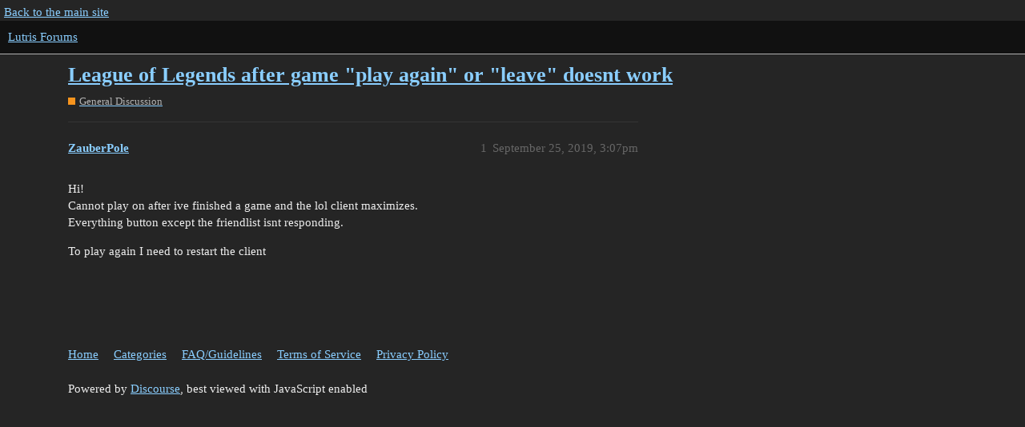

--- FILE ---
content_type: text/html; charset=utf-8
request_url: https://forums.lutris.net/t/league-of-legends-after-game-play-again-or-leave-doesnt-work/7110
body_size: 2399
content:
<!DOCTYPE html>
<html lang="en">
  <head>
    <meta charset="utf-8">
    <title>League of Legends after game &quot;play again&quot; or &quot;leave&quot; doesnt work - General Discussion - Lutris Forums</title>
    <meta name="description" content="Hi! 
Cannot play on after ive finished a game and the lol client maximizes. 
Everything button except the friendlist isnt responding. 
To play again I need to restart the client">
    <meta name="generator" content="Discourse 3.1.0.beta4 - https://github.com/discourse/discourse version 55c4a550c1e4203cabb1376493da342ab3f393b2">
<link rel="icon" type="image/png" href="https://forums.lutris.net/uploads/default/optimized/2X/2/29b356ef089b3c97b94a9c2ae3b9cb8cd4c3a695_2_32x32.ico">
<link rel="apple-touch-icon" type="image/png" href="https://forums.lutris.net/uploads/default/optimized/2X/9/9bc574e01f3f232f271d9f520ef336c376b3eb1b_2_180x180.png">
<meta name="theme-color" media="all" content="#111">

<meta name="viewport" content="width=device-width, initial-scale=1.0, minimum-scale=1.0, user-scalable=yes, viewport-fit=cover">
<link rel="canonical" href="https://forums.lutris.net/t/league-of-legends-after-game-play-again-or-leave-doesnt-work/7110" />

<link rel="search" type="application/opensearchdescription+xml" href="https://forums.lutris.net/opensearch.xml" title="Lutris Forums Search">

    <link href="/stylesheets/color_definitions_dark_1_4_9482f77edb64eda9a6868c73d0db54ff1bab8c5d.css?__ws=forums.lutris.net" media="all" rel="stylesheet" class="light-scheme"/>

  <link href="/stylesheets/desktop_2d636dc34bbc87decb3d347abd2e0d47dad8cb3e.css?__ws=forums.lutris.net" media="all" rel="stylesheet" data-target="desktop"  />



  <link href="/stylesheets/discourse-details_2d636dc34bbc87decb3d347abd2e0d47dad8cb3e.css?__ws=forums.lutris.net" media="all" rel="stylesheet" data-target="discourse-details"  />
  <link href="/stylesheets/discourse-lazy-videos_2d636dc34bbc87decb3d347abd2e0d47dad8cb3e.css?__ws=forums.lutris.net" media="all" rel="stylesheet" data-target="discourse-lazy-videos"  />
  <link href="/stylesheets/discourse-local-dates_2d636dc34bbc87decb3d347abd2e0d47dad8cb3e.css?__ws=forums.lutris.net" media="all" rel="stylesheet" data-target="discourse-local-dates"  />
  <link href="/stylesheets/discourse-narrative-bot_2d636dc34bbc87decb3d347abd2e0d47dad8cb3e.css?__ws=forums.lutris.net" media="all" rel="stylesheet" data-target="discourse-narrative-bot"  />
  <link href="/stylesheets/discourse-presence_2d636dc34bbc87decb3d347abd2e0d47dad8cb3e.css?__ws=forums.lutris.net" media="all" rel="stylesheet" data-target="discourse-presence"  />
  <link href="/stylesheets/docker_manager_2d636dc34bbc87decb3d347abd2e0d47dad8cb3e.css?__ws=forums.lutris.net" media="all" rel="stylesheet" data-target="docker_manager"  />
  <link href="/stylesheets/poll_2d636dc34bbc87decb3d347abd2e0d47dad8cb3e.css?__ws=forums.lutris.net" media="all" rel="stylesheet" data-target="poll"  />
  <link href="/stylesheets/poll_desktop_2d636dc34bbc87decb3d347abd2e0d47dad8cb3e.css?__ws=forums.lutris.net" media="all" rel="stylesheet" data-target="poll_desktop"  />

  <link href="/stylesheets/desktop_theme_1_f9aee9e902befc14312ae427c1f293a596e8ca11.css?__ws=forums.lutris.net" media="all" rel="stylesheet" data-target="desktop_theme" data-theme-id="1" data-theme-name="colors"/>
<link href="/stylesheets/desktop_theme_2_cf1404663fb7334c3b65f3ea8905362ed16d5757.css?__ws=forums.lutris.net" media="all" rel="stylesheet" data-target="desktop_theme" data-theme-id="2" data-theme-name="layout"/>
<link href="/stylesheets/desktop_theme_3_3662fd2437478461a39e58f93c33ade2903802e2.css?__ws=forums.lutris.net" media="all" rel="stylesheet" data-target="desktop_theme" data-theme-id="3" data-theme-name="navigation"/>
<link href="/stylesheets/desktop_theme_4_57ec624f793a6f606f5fce2a11f25d0569d5a118.css?__ws=forums.lutris.net" media="all" rel="stylesheet" data-target="desktop_theme" data-theme-id="4" data-theme-name="default"/>

    
    <meta id="data-ga-universal-analytics" data-tracking-code="UA-42114412-1" data-json="{&quot;cookieDomain&quot;:&quot;auto&quot;}" data-auto-link-domains="">

  <link rel="preload" href="/assets/google-universal-analytics-v3-a023b3e9cae7d93d8bcf5f91a1fdd28bddc646afb705779d0208c74fd1cc3f7f.js" as="script">
<script defer src="/assets/google-universal-analytics-v3-a023b3e9cae7d93d8bcf5f91a1fdd28bddc646afb705779d0208c74fd1cc3f7f.js"></script>


        <link rel="alternate nofollow" type="application/rss+xml" title="RSS feed of &#39;League of Legends after game &quot;play again&quot; or &quot;leave&quot; doesnt work&#39;" href="https://forums.lutris.net/t/league-of-legends-after-game-play-again-or-leave-doesnt-work/7110.rss" />
    <meta property="og:site_name" content="Lutris Forums" />
<meta property="og:type" content="website" />
<meta name="twitter:card" content="summary" />
<meta name="twitter:image" content="https://forums.lutris.net/uploads/default/original/2X/e/e6d6f0286a1c9091b1dde8f76c5e8684d6f8287e.png" />
<meta property="og:image" content="https://forums.lutris.net/uploads/default/original/2X/e/e6d6f0286a1c9091b1dde8f76c5e8684d6f8287e.png" />
<meta property="og:url" content="https://forums.lutris.net/t/league-of-legends-after-game-play-again-or-leave-doesnt-work/7110" />
<meta name="twitter:url" content="https://forums.lutris.net/t/league-of-legends-after-game-play-again-or-leave-doesnt-work/7110" />
<meta property="og:title" content="League of Legends after game &quot;play again&quot; or &quot;leave&quot; doesnt work" />
<meta name="twitter:title" content="League of Legends after game &quot;play again&quot; or &quot;leave&quot; doesnt work" />
<meta property="og:description" content="Hi!  Cannot play on after ive finished a game and the lol client maximizes.  Everything button except the friendlist isnt responding.  To play again I need to restart the client" />
<meta name="twitter:description" content="Hi!  Cannot play on after ive finished a game and the lol client maximizes.  Everything button except the friendlist isnt responding.  To play again I need to restart the client" />
<meta property="og:article:section" content="General Discussion" />
<meta property="og:article:section:color" content="F7941D" />
<meta property="article:published_time" content="2019-09-25T15:07:51+00:00" />
<meta property="og:ignore_canonical" content="true" />


    
  </head>
  <body class="crawler ">
    <div id="top-navbar" class="container">
  <a href="https://lutris.net">Back to the main site</a>
</div>
    <header>
  <a href="/">
    Lutris Forums
  </a>
</header>

    <div id="main-outlet" class="wrap" role="main">
        <div id="topic-title">
    <h1>
      <a href="/t/league-of-legends-after-game-play-again-or-leave-doesnt-work/7110">League of Legends after game &quot;play again&quot; or &quot;leave&quot; doesnt work</a>
    </h1>

      <div class="topic-category" itemscope itemtype="http://schema.org/BreadcrumbList">
          <span itemprop="itemListElement" itemscope itemtype="http://schema.org/ListItem">
            <a href="https://forums.lutris.net/c/general-discussion/7" class="badge-wrapper bullet" itemprop="item">
              <span class='badge-category-bg' style='background-color: #F7941D'></span>
              <span class='badge-category clear-badge'>
                <span class='category-name' itemprop='name'>General Discussion</span>
              </span>
            </a>
            <meta itemprop="position" content="1" />
          </span>
      </div>

  </div>

  

    <div itemscope itemtype='http://schema.org/DiscussionForumPosting'>
      <meta itemprop='headline' content='League of Legends after game &quot;play again&quot; or &quot;leave&quot; doesnt work'>
        <meta itemprop='articleSection' content='General Discussion'>
      <meta itemprop='keywords' content=''>
      <div itemprop='publisher' itemscope itemtype="http://schema.org/Organization">
        <meta itemprop='name' content='Lutris Forums'>
          <div itemprop='logo' itemscope itemtype="http://schema.org/ImageObject">
            <meta itemprop='url' content='https://forums.lutris.net/uploads/default/original/2X/5/5ac3ab0e3d2dbec961ea02c04ac0741b76bb909b.png'>
          </div>
      </div>

          <div id='post_1'  class='topic-body crawler-post'>
            <div class='crawler-post-meta'>
              <span class="creator" itemprop="author" itemscope itemtype="http://schema.org/Person">
                <a itemprop="url" href='https://forums.lutris.net/u/ZauberPole'><span itemprop='name'>ZauberPole</span></a>
                
              </span>

              <link itemprop="mainEntityOfPage" href="https://forums.lutris.net/t/league-of-legends-after-game-play-again-or-leave-doesnt-work/7110">


              <span class="crawler-post-infos">
                  <time itemprop='datePublished' datetime='2019-09-25T15:07:51Z' class='post-time'>
                    September 25, 2019,  3:07pm
                  </time>
                  <meta itemprop='dateModified' content='2019-09-25T15:07:51Z'>
              <span itemprop='position'>1</span>
              </span>
            </div>
            <div class='post' itemprop='articleBody'>
              <p>Hi!<br>
Cannot play on after ive finished a game and the lol client maximizes.<br>
Everything button except the friendlist isnt responding.</p>
<p>To play again I need to restart the client</p>
            </div>

            <div itemprop="interactionStatistic" itemscope itemtype="http://schema.org/InteractionCounter">
              <meta itemprop="interactionType" content="http://schema.org/LikeAction"/>
              <meta itemprop="userInteractionCount" content="0" />
              <span class='post-likes'></span>
            </div>

            <div itemprop="interactionStatistic" itemscope itemtype="http://schema.org/InteractionCounter">
                <meta itemprop="interactionType" content="http://schema.org/CommentAction"/>
                <meta itemprop="userInteractionCount" content="0" />
              </div>

          </div>
    </div>






    </div>
    <footer class="container wrap">
  <nav class='crawler-nav'>
    <ul>
      <li itemscope itemtype='http://schema.org/SiteNavigationElement'>
        <span itemprop='name'>
          <a href='/' itemprop="url">Home </a>
        </span>
      </li>
      <li itemscope itemtype='http://schema.org/SiteNavigationElement'>
        <span itemprop='name'>
          <a href='/categories' itemprop="url">Categories </a>
        </span>
      </li>
      <li itemscope itemtype='http://schema.org/SiteNavigationElement'>
        <span itemprop='name'>
          <a href='/guidelines' itemprop="url">FAQ/Guidelines </a>
        </span>
      </li>
      <li itemscope itemtype='http://schema.org/SiteNavigationElement'>
        <span itemprop='name'>
          <a href='/tos' itemprop="url">Terms of Service </a>
        </span>
      </li>
      <li itemscope itemtype='http://schema.org/SiteNavigationElement'>
        <span itemprop='name'>
          <a href='/privacy' itemprop="url">Privacy Policy </a>
        </span>
      </li>
    </ul>
  </nav>
  <p class='powered-by-link'>Powered by <a href="https://www.discourse.org">Discourse</a>, best viewed with JavaScript enabled</p>
</footer>

    
    
  </body>
  
</html>


--- FILE ---
content_type: text/css
request_url: https://forums.lutris.net/stylesheets/discourse-local-dates_2d636dc34bbc87decb3d347abd2e0d47dad8cb3e.css?__ws=forums.lutris.net
body_size: 1212
content:
.discourse-local-date>*{pointer-events:none}.discourse-local-date.cooked-date{color:var(--primary);cursor:pointer;border-bottom:1px dashed var(--primary-medium);white-space:nowrap}.discourse-local-date.cooked-date .d-icon{color:var(--primary)}.discourse-local-date.cooked-date.past{border-bottom-color:var(--primary-low-mid)}.discourse-local-date.cooked-date.past[data-countdown]{color:var(--primary-medium)}div[data-tippy-root] .locale-dates-previews{max-width:360px}div[data-tippy-root] .locale-dates-previews .preview{display:flex;flex-direction:column;padding:5px}div[data-tippy-root] .locale-dates-previews .preview .timezone{font-weight:700}div[data-tippy-root] .locale-dates-previews .preview.current{background:var(--tertiary-low)}div[data-tippy-root] .download-calendar{text-align:right;cursor:pointer;margin-top:.5em}.discourse-local-dates-create-modal-footer{display:flex;align-items:center;justify-content:flex-start}.discourse-local-dates-create-modal-footer:before,.discourse-local-dates-create-modal-footer:after{content:none}.discourse-local-dates-create-modal-footer .advanced-mode-btn{margin-left:auto}.discourse-local-dates-create-modal{box-sizing:border-box;min-height:320px;display:flex;flex-direction:row;padding:.5em}.discourse-local-dates-create-modal .picker-panel{padding:5px;border:1px solid var(--primary-low)}.discourse-local-dates-create-modal .date-picker{display:flex;flex-direction:column;width:auto;box-sizing:border-box}.discourse-local-dates-create-modal .date-picker .pika-single{position:relative !important;flex:1;display:flex;border:0}.discourse-local-dates-create-modal .form{flex:1 0 0px}.discourse-local-dates-create-modal .form label{font-weight:700}.discourse-local-dates-create-modal .form .date-time-configuration{display:flex}.discourse-local-dates-create-modal .form .date-time-configuration .fake-input{display:none}.discourse-local-dates-create-modal .form .date-time-configuration .timezone-input{width:100%}.discourse-local-dates-create-modal .form .date-time-configuration .timezone-input.is-expanded .select-kit-header{border:1px solid var(--primary-medium)}.discourse-local-dates-create-modal .form .date-time-configuration .timezone-input .select-kit-header{padding:.5em .5em;border:1px solid var(--primary-low)}.discourse-local-dates-create-modal .form .date-time-configuration .timezone-input .select-kit-header .d-icon{margin-right:1em}.discourse-local-dates-create-modal .form .date-time-configuration .timezone-input .select-kit-header .caret-icon{margin-right:0}.discourse-local-dates-create-modal .form .date-time-configuration .date-time-control{position:relative;display:flex;border:1px solid var(--primary-low)}.discourse-local-dates-create-modal .form .date-time-configuration .date-time-control.is-filled .date-time,.discourse-local-dates-create-modal .form .date-time-configuration .date-time-control.is-selected .date-time{color:var(--primary);background:var(--secondary)}.discourse-local-dates-create-modal .form .date-time-configuration .date-time-control.is-filled .d-icon,.discourse-local-dates-create-modal .form .date-time-configuration .date-time-control.is-selected .d-icon{color:var(--primary-high)}.discourse-local-dates-create-modal .form .date-time-configuration .date-time-control.from{border-radius:5px 5px 0 0}.discourse-local-dates-create-modal .form .date-time-configuration .date-time-control.from .date-time{border-radius:5px 5px 0 0}.discourse-local-dates-create-modal .form .date-time-configuration .date-time-control.from.is-selected{border-color:var(--tertiary)}.discourse-local-dates-create-modal .form .date-time-configuration .date-time-control.to{border-radius:0 0 5px 5px;margin-bottom:1em}.discourse-local-dates-create-modal .form .date-time-configuration .date-time-control.to .date-time{border-radius:0 0 5px 5px;padding-right:3em}.discourse-local-dates-create-modal .form .date-time-configuration .date-time-control.to.is-selected{border-color:var(--tertiary)}.discourse-local-dates-create-modal .form .date-time-configuration .date-time-control .date-time{color:var(--primary-medium);background:var(--primary-very-low);padding:1em .5em 1em 2em;border:0;outline:none;flex:1;overflow:hidden;white-space:nowrap;text-overflow:ellipsis;width:100%;justify-content:flex-start}.discourse-local-dates-create-modal .form .date-time-configuration .date-time-control .date-time:focus{background-color:var(--tertiary-50)}.discourse-local-dates-create-modal .form .date-time-configuration .date-time-control .d-icon{position:absolute;margin-top:auto;margin-bottom:auto;left:.5em;top:0;bottom:0;color:var(--primary-medium)}.discourse-local-dates-create-modal .form .date-time-configuration .date-time-control .delete-to-date{position:absolute;margin-top:auto;margin-bottom:auto;right:0;width:30px;top:0;bottom:0;color:var(--primary-high);border-radius:0 0 5px 0}.discourse-local-dates-create-modal .form .date-time-configuration .inputs-panel{flex:1}.discourse-local-dates-create-modal .form .date-time-configuration .picker-panel{z-index:1;background:var(--secondary);width:200px;box-sizing:border-box;margin-left:1em}.discourse-local-dates-create-modal .form .date-time-configuration .time-pickers{display:flex;justify-content:center;flex:1;margin-top:1em;align-items:center;padding:.25em;border-top:1px solid var(--primary-low-mid);box-sizing:border-box}.discourse-local-dates-create-modal .form .date-time-configuration .time-pickers .d-icon{color:var(--primary-medium);margin-right:.5em}.discourse-local-dates-create-modal .form .date-time-configuration .time-pickers .time-picker{box-shadow:none;margin:0;box-sizing:border-box;width:100%}.discourse-local-dates-create-modal .form .preview{text-align:center;margin-top:0;margin-bottom:.5em;display:flex;align-items:center;padding:.5em;flex-wrap:wrap}.discourse-local-dates-create-modal .form .preview b{margin-right:.5em;margin-left:.5em}.discourse-local-dates-create-modal .form .preview b+p{margin:0;display:inline-block}.discourse-local-dates-create-modal .form .recurrence .recurrence-input{width:350px}.discourse-local-dates-create-modal .validation-error{margin-bottom:.5em}.discourse-local-dates-create-modal .format .format-input{width:280px}.discourse-local-dates-create-modal .formats{list-style:none;padding:0;margin:0}.discourse-local-dates-create-modal .formats .format .previewed-format{color:var(--primary-medium)}.discourse-local-dates-create-modal .control-group.recurrence,.discourse-local-dates-create-modal .control-group.format,.discourse-local-dates-create-modal .control-group.timezones{margin-top:1em}.discourse-local-dates-create-modal .timezones-input{width:350px}html:not(.mobile-view) .fixed-modal .discourse-local-dates-create-modal.modal-body{width:40em;max-width:100vw;max-height:400px !important}html.mobile-view .fixed-modal .discourse-local-dates-create-modal.modal-body{max-height:400px !important}html.mobile-view .fixed-modal .discourse-local-dates-create-modal.modal-body .date-time-configuration{flex-direction:column}html.mobile-view .fixed-modal .discourse-local-dates-create-modal.modal-body .picker-panel{width:100%;margin:0 0 1em 0}html.mobile-view .fixed-modal .discourse-local-dates-create-modal.modal-body .picker-panel .pika-single{justify-content:center}html.mobile-view .fixed-modal .discourse-local-dates-create-modal.modal-body .time-picker{padding-top:6px}

/*# sourceMappingURL=discourse-local-dates_2d636dc34bbc87decb3d347abd2e0d47dad8cb3e.css.map?__ws=forums.lutris.net */


--- FILE ---
content_type: text/css
request_url: https://forums.lutris.net/stylesheets/desktop_theme_1_f9aee9e902befc14312ae427c1f293a596e8ca11.css?__ws=forums.lutris.net
body_size: 95
content:
.topic-list>tbody>tr{background-color:#353535}.topic-list>tbody>tr:nth-child(2n){background-color:#2d2d2d}.topic-area .topic-body{background-color:#353535}.topic-area .post-cloak:nth-child(2n) .topic-body{background-color:#2d2d2d}a.mention{color:#ffcb64;background:0;border-radius:8px;font-weight:normal;font-size:1em}#banner{background-color:#005192;box-shadow:#111 5px 5px 10px;color:#eee;padding:25px}pre code,p>code{background-color:#151515}

/*# sourceMappingURL=desktop_theme_1_f9aee9e902befc14312ae427c1f293a596e8ca11.css.map?__ws=forums.lutris.net */
